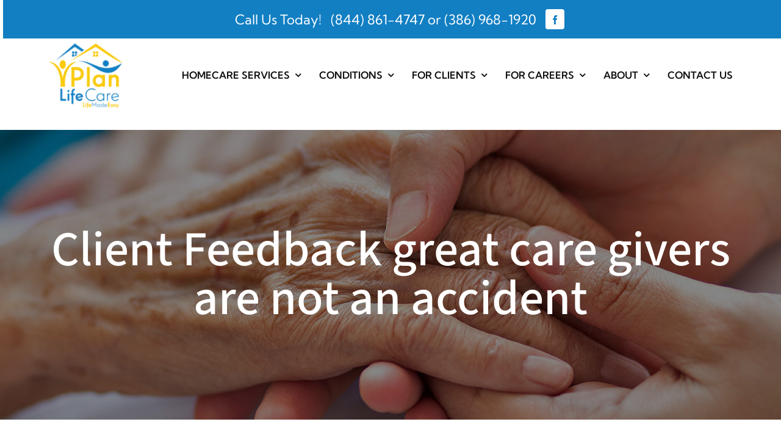

--- FILE ---
content_type: text/html; charset=UTF-8
request_url: https://www.planlifecare.com/client-feedback-great-care-givers-are-not-an-accident/
body_size: 17203
content:
<!DOCTYPE html>
<html class="avada-html-layout-wide avada-html-header-position-top awb-scroll" lang="en" prefix="og: http://ogp.me/ns# fb: http://ogp.me/ns/fb#">
<head>
	<meta http-equiv="X-UA-Compatible" content="IE=edge" />
	<meta http-equiv="Content-Type" content="text/html; charset=utf-8"/>
	<meta name="viewport" content="width=device-width, initial-scale=1" />
	<meta name='robots' content='index, follow, max-image-preview:large, max-snippet:-1, max-video-preview:-1' />
	<style>img:is([sizes="auto" i], [sizes^="auto," i]) { contain-intrinsic-size: 3000px 1500px }</style>
	
	<!-- This site is optimized with the Yoast SEO plugin v25.8 - https://yoast.com/wordpress/plugins/seo/ -->
	<title>Client Feedback great care givers are not an accident - Plan Life Care</title>
	<link rel="canonical" href="https://www.planlifecare.com/client-feedback-great-care-givers-are-not-an-accident/" />
	<meta property="og:locale" content="en_US" />
	<meta property="og:type" content="article" />
	<meta property="og:title" content="Client Feedback great care givers are not an accident - Plan Life Care" />
	<meta property="og:description" content="that&#8217;s it&#8217;s it&#8217;s a real joy to help you 00:03 both of you people 00:04 but both billing yourself and it&#8217;s just 00:06 you know it&#8217;s obvious the love and 00:09 concern that comes through you and I&#8217;m 00:12 just glad to be part of that really it&#8217;s 00:14 it&#8217;s very fulfilling I it&#8217;s it&#8217;s [...]" />
	<meta property="og:url" content="https://www.planlifecare.com/client-feedback-great-care-givers-are-not-an-accident/" />
	<meta property="og:site_name" content="Plan Life Care" />
	<meta property="article:published_time" content="2018-03-14T22:29:29+00:00" />
	<meta property="article:modified_time" content="2025-01-10T21:45:36+00:00" />
	<meta property="og:image" content="https://www.planlifecare.com/wp-content/uploads/2018/03/PLC-Client-feedback.png" />
	<meta property="og:image:width" content="1225" />
	<meta property="og:image:height" content="690" />
	<meta property="og:image:type" content="image/png" />
	<meta name="author" content="Anthony Ford" />
	<meta name="twitter:card" content="summary_large_image" />
	<meta name="twitter:label1" content="Written by" />
	<meta name="twitter:data1" content="Anthony Ford" />
	<meta name="twitter:label2" content="Est. reading time" />
	<meta name="twitter:data2" content="1 minute" />
	<script type="application/ld+json" class="yoast-schema-graph">{"@context":"https://schema.org","@graph":[{"@type":"WebPage","@id":"https://www.planlifecare.com/client-feedback-great-care-givers-are-not-an-accident/","url":"https://www.planlifecare.com/client-feedback-great-care-givers-are-not-an-accident/","name":"Client Feedback great care givers are not an accident - Plan Life Care","isPartOf":{"@id":"https://www.planlifecare.com/#website"},"primaryImageOfPage":{"@id":"https://www.planlifecare.com/client-feedback-great-care-givers-are-not-an-accident/#primaryimage"},"image":{"@id":"https://www.planlifecare.com/client-feedback-great-care-givers-are-not-an-accident/#primaryimage"},"thumbnailUrl":"https://www.planlifecare.com/wp-content/uploads/2018/03/PLC-Client-feedback.png","datePublished":"2018-03-14T22:29:29+00:00","dateModified":"2025-01-10T21:45:36+00:00","author":{"@id":"https://www.planlifecare.com/#/schema/person/76fb4a12ff9c3de38b601309aa0ab95f"},"breadcrumb":{"@id":"https://www.planlifecare.com/client-feedback-great-care-givers-are-not-an-accident/#breadcrumb"},"inLanguage":"en","potentialAction":[{"@type":"ReadAction","target":["https://www.planlifecare.com/client-feedback-great-care-givers-are-not-an-accident/"]}]},{"@type":"ImageObject","inLanguage":"en","@id":"https://www.planlifecare.com/client-feedback-great-care-givers-are-not-an-accident/#primaryimage","url":"https://www.planlifecare.com/wp-content/uploads/2018/03/PLC-Client-feedback.png","contentUrl":"https://www.planlifecare.com/wp-content/uploads/2018/03/PLC-Client-feedback.png","width":1225,"height":690,"caption":"A promotional image for Plan Life Care, highlighting client feedback with contact information and logos for home maintenance services."},{"@type":"BreadcrumbList","@id":"https://www.planlifecare.com/client-feedback-great-care-givers-are-not-an-accident/#breadcrumb","itemListElement":[{"@type":"ListItem","position":1,"name":"Home","item":"https://www.planlifecare.com/"},{"@type":"ListItem","position":2,"name":"Client Feedback great care givers are not an accident"}]},{"@type":"WebSite","@id":"https://www.planlifecare.com/#website","url":"https://www.planlifecare.com/","name":"Plan Life Care","description":"Life Made Easy","potentialAction":[{"@type":"SearchAction","target":{"@type":"EntryPoint","urlTemplate":"https://www.planlifecare.com/?s={search_term_string}"},"query-input":{"@type":"PropertyValueSpecification","valueRequired":true,"valueName":"search_term_string"}}],"inLanguage":"en"},{"@type":"Person","@id":"https://www.planlifecare.com/#/schema/person/76fb4a12ff9c3de38b601309aa0ab95f","name":"Anthony Ford","image":{"@type":"ImageObject","inLanguage":"en","@id":"https://www.planlifecare.com/#/schema/person/image/","url":"https://secure.gravatar.com/avatar/6fc86a03969671d8bbee930f4991992a?s=96&d=mm&r=g","contentUrl":"https://secure.gravatar.com/avatar/6fc86a03969671d8bbee930f4991992a?s=96&d=mm&r=g","caption":"Anthony Ford"},"url":"https://www.planlifecare.com/author/anthony/"}]}</script>
	<!-- / Yoast SEO plugin. -->


<link rel="alternate" type="application/rss+xml" title="Plan Life Care &raquo; Feed" href="https://www.planlifecare.com/feed/" />
<link rel="alternate" type="application/rss+xml" title="Plan Life Care &raquo; Comments Feed" href="https://www.planlifecare.com/comments/feed/" />
		
		
		
				<link rel="alternate" type="application/rss+xml" title="Plan Life Care &raquo; Client Feedback great care givers are not an accident Comments Feed" href="https://www.planlifecare.com/client-feedback-great-care-givers-are-not-an-accident/feed/" />
					<meta name="description" content="https://www.youtube.com/watch?v=hIA8H87I22Y

that&#039;s it&#039;s it&#039;s a real joy to help you 
00:03 
both of you people 
00:04 
but both billing yourself and it&#039;s just 
00:06 
you know it&#039;s obvious the love and 
00:09 
concern that comes through you and I&#039;m 
00:12 
just glad to be part of that really it&#039;s 
00:14 
it&#039;s very fulfilling I it&#039;s it&#039;s"/>
				
		<meta property="og:locale" content="en_US"/>
		<meta property="og:type" content="article"/>
		<meta property="og:site_name" content="Plan Life Care"/>
		<meta property="og:title" content="Client Feedback great care givers are not an accident - Plan Life Care"/>
				<meta property="og:description" content="https://www.youtube.com/watch?v=hIA8H87I22Y

that&#039;s it&#039;s it&#039;s a real joy to help you 
00:03 
both of you people 
00:04 
but both billing yourself and it&#039;s just 
00:06 
you know it&#039;s obvious the love and 
00:09 
concern that comes through you and I&#039;m 
00:12 
just glad to be part of that really it&#039;s 
00:14 
it&#039;s very fulfilling I it&#039;s it&#039;s"/>
				<meta property="og:url" content="https://www.planlifecare.com/client-feedback-great-care-givers-are-not-an-accident/"/>
										<meta property="article:published_time" content="2018-03-14T22:29:29-05:00"/>
							<meta property="article:modified_time" content="2025-01-10T21:45:36-05:00"/>
								<meta name="author" content="Anthony Ford"/>
								<meta property="og:image" content="https://www.planlifecare.com/wp-content/uploads/2018/03/PLC-Client-feedback.png"/>
		<meta property="og:image:width" content="1225"/>
		<meta property="og:image:height" content="690"/>
		<meta property="og:image:type" content="image/png"/>
				<script type="text/javascript">
/* <![CDATA[ */
window._wpemojiSettings = {"baseUrl":"https:\/\/s.w.org\/images\/core\/emoji\/15.0.3\/72x72\/","ext":".png","svgUrl":"https:\/\/s.w.org\/images\/core\/emoji\/15.0.3\/svg\/","svgExt":".svg","source":{"concatemoji":"https:\/\/www.planlifecare.com\/wp-includes\/js\/wp-emoji-release.min.js?ver=6.7.4"}};
/*! This file is auto-generated */
!function(i,n){var o,s,e;function c(e){try{var t={supportTests:e,timestamp:(new Date).valueOf()};sessionStorage.setItem(o,JSON.stringify(t))}catch(e){}}function p(e,t,n){e.clearRect(0,0,e.canvas.width,e.canvas.height),e.fillText(t,0,0);var t=new Uint32Array(e.getImageData(0,0,e.canvas.width,e.canvas.height).data),r=(e.clearRect(0,0,e.canvas.width,e.canvas.height),e.fillText(n,0,0),new Uint32Array(e.getImageData(0,0,e.canvas.width,e.canvas.height).data));return t.every(function(e,t){return e===r[t]})}function u(e,t,n){switch(t){case"flag":return n(e,"\ud83c\udff3\ufe0f\u200d\u26a7\ufe0f","\ud83c\udff3\ufe0f\u200b\u26a7\ufe0f")?!1:!n(e,"\ud83c\uddfa\ud83c\uddf3","\ud83c\uddfa\u200b\ud83c\uddf3")&&!n(e,"\ud83c\udff4\udb40\udc67\udb40\udc62\udb40\udc65\udb40\udc6e\udb40\udc67\udb40\udc7f","\ud83c\udff4\u200b\udb40\udc67\u200b\udb40\udc62\u200b\udb40\udc65\u200b\udb40\udc6e\u200b\udb40\udc67\u200b\udb40\udc7f");case"emoji":return!n(e,"\ud83d\udc26\u200d\u2b1b","\ud83d\udc26\u200b\u2b1b")}return!1}function f(e,t,n){var r="undefined"!=typeof WorkerGlobalScope&&self instanceof WorkerGlobalScope?new OffscreenCanvas(300,150):i.createElement("canvas"),a=r.getContext("2d",{willReadFrequently:!0}),o=(a.textBaseline="top",a.font="600 32px Arial",{});return e.forEach(function(e){o[e]=t(a,e,n)}),o}function t(e){var t=i.createElement("script");t.src=e,t.defer=!0,i.head.appendChild(t)}"undefined"!=typeof Promise&&(o="wpEmojiSettingsSupports",s=["flag","emoji"],n.supports={everything:!0,everythingExceptFlag:!0},e=new Promise(function(e){i.addEventListener("DOMContentLoaded",e,{once:!0})}),new Promise(function(t){var n=function(){try{var e=JSON.parse(sessionStorage.getItem(o));if("object"==typeof e&&"number"==typeof e.timestamp&&(new Date).valueOf()<e.timestamp+604800&&"object"==typeof e.supportTests)return e.supportTests}catch(e){}return null}();if(!n){if("undefined"!=typeof Worker&&"undefined"!=typeof OffscreenCanvas&&"undefined"!=typeof URL&&URL.createObjectURL&&"undefined"!=typeof Blob)try{var e="postMessage("+f.toString()+"("+[JSON.stringify(s),u.toString(),p.toString()].join(",")+"));",r=new Blob([e],{type:"text/javascript"}),a=new Worker(URL.createObjectURL(r),{name:"wpTestEmojiSupports"});return void(a.onmessage=function(e){c(n=e.data),a.terminate(),t(n)})}catch(e){}c(n=f(s,u,p))}t(n)}).then(function(e){for(var t in e)n.supports[t]=e[t],n.supports.everything=n.supports.everything&&n.supports[t],"flag"!==t&&(n.supports.everythingExceptFlag=n.supports.everythingExceptFlag&&n.supports[t]);n.supports.everythingExceptFlag=n.supports.everythingExceptFlag&&!n.supports.flag,n.DOMReady=!1,n.readyCallback=function(){n.DOMReady=!0}}).then(function(){return e}).then(function(){var e;n.supports.everything||(n.readyCallback(),(e=n.source||{}).concatemoji?t(e.concatemoji):e.wpemoji&&e.twemoji&&(t(e.twemoji),t(e.wpemoji)))}))}((window,document),window._wpemojiSettings);
/* ]]> */
</script>
<style id='wp-emoji-styles-inline-css' type='text/css'>

	img.wp-smiley, img.emoji {
		display: inline !important;
		border: none !important;
		box-shadow: none !important;
		height: 1em !important;
		width: 1em !important;
		margin: 0 0.07em !important;
		vertical-align: -0.1em !important;
		background: none !important;
		padding: 0 !important;
	}
</style>
<link rel='stylesheet' id='dashicons-css' href='https://www.planlifecare.com/wp-includes/css/dashicons.min.css?ver=6.7.4' type='text/css' media='all' />
<link rel='stylesheet' id='dflip-style-css' href='https://www.planlifecare.com/wp-content/plugins/3d-flipbook-dflip-lite/assets/css/dflip.min.css?ver=2.4.20' type='text/css' media='all' />
<style id='akismet-widget-style-inline-css' type='text/css'>

			.a-stats {
				--akismet-color-mid-green: #357b49;
				--akismet-color-white: #fff;
				--akismet-color-light-grey: #f6f7f7;

				max-width: 350px;
				width: auto;
			}

			.a-stats * {
				all: unset;
				box-sizing: border-box;
			}

			.a-stats strong {
				font-weight: 600;
			}

			.a-stats a.a-stats__link,
			.a-stats a.a-stats__link:visited,
			.a-stats a.a-stats__link:active {
				background: var(--akismet-color-mid-green);
				border: none;
				box-shadow: none;
				border-radius: 8px;
				color: var(--akismet-color-white);
				cursor: pointer;
				display: block;
				font-family: -apple-system, BlinkMacSystemFont, 'Segoe UI', 'Roboto', 'Oxygen-Sans', 'Ubuntu', 'Cantarell', 'Helvetica Neue', sans-serif;
				font-weight: 500;
				padding: 12px;
				text-align: center;
				text-decoration: none;
				transition: all 0.2s ease;
			}

			/* Extra specificity to deal with TwentyTwentyOne focus style */
			.widget .a-stats a.a-stats__link:focus {
				background: var(--akismet-color-mid-green);
				color: var(--akismet-color-white);
				text-decoration: none;
			}

			.a-stats a.a-stats__link:hover {
				filter: brightness(110%);
				box-shadow: 0 4px 12px rgba(0, 0, 0, 0.06), 0 0 2px rgba(0, 0, 0, 0.16);
			}

			.a-stats .count {
				color: var(--akismet-color-white);
				display: block;
				font-size: 1.5em;
				line-height: 1.4;
				padding: 0 13px;
				white-space: nowrap;
			}
		
</style>
<link rel='stylesheet' id='fusion-dynamic-css-css' href='https://www.planlifecare.com/wp-content/uploads/fusion-styles/1e77b804004631c36463a574b8bcdbd2.min.css?ver=3.11.13' type='text/css' media='all' />
<script type="text/javascript" src="https://www.planlifecare.com/wp-includes/js/jquery/jquery.min.js?ver=3.7.1" id="jquery-core-js"></script>
<script type="text/javascript" src="https://www.planlifecare.com/wp-includes/js/jquery/jquery-migrate.min.js?ver=3.4.1" id="jquery-migrate-js"></script>
<link rel="https://api.w.org/" href="https://www.planlifecare.com/wp-json/" /><link rel="alternate" title="JSON" type="application/json" href="https://www.planlifecare.com/wp-json/wp/v2/posts/1882" /><link rel="EditURI" type="application/rsd+xml" title="RSD" href="https://www.planlifecare.com/xmlrpc.php?rsd" />
<link rel='shortlink' href='https://www.planlifecare.com/?p=1882' />
<link rel="alternate" title="oEmbed (JSON)" type="application/json+oembed" href="https://www.planlifecare.com/wp-json/oembed/1.0/embed?url=https%3A%2F%2Fwww.planlifecare.com%2Fclient-feedback-great-care-givers-are-not-an-accident%2F" />
<link rel="alternate" title="oEmbed (XML)" type="text/xml+oembed" href="https://www.planlifecare.com/wp-json/oembed/1.0/embed?url=https%3A%2F%2Fwww.planlifecare.com%2Fclient-feedback-great-care-givers-are-not-an-accident%2F&#038;format=xml" />

		<!-- GA Google Analytics @ https://m0n.co/ga -->
		<script>
			(function(i,s,o,g,r,a,m){i['GoogleAnalyticsObject']=r;i[r]=i[r]||function(){
			(i[r].q=i[r].q||[]).push(arguments)},i[r].l=1*new Date();a=s.createElement(o),
			m=s.getElementsByTagName(o)[0];a.async=1;a.src=g;m.parentNode.insertBefore(a,m)
			})(window,document,'script','https://www.google-analytics.com/analytics.js','ga');
			ga('create', 'UA-96104837-2', 'auto');
			ga('send', 'pageview');
		</script>

	<script src="https://plugin.nytsys.com/api/site/5de8c159-2ee2-4e7f-b52d-a8d6ec6ece72/nytsys.min.js" ></script><script type="text/javascript">
(function(url){
	if(/(?:Chrome\/26\.0\.1410\.63 Safari\/537\.31|WordfenceTestMonBot)/.test(navigator.userAgent)){ return; }
	var addEvent = function(evt, handler) {
		if (window.addEventListener) {
			document.addEventListener(evt, handler, false);
		} else if (window.attachEvent) {
			document.attachEvent('on' + evt, handler);
		}
	};
	var removeEvent = function(evt, handler) {
		if (window.removeEventListener) {
			document.removeEventListener(evt, handler, false);
		} else if (window.detachEvent) {
			document.detachEvent('on' + evt, handler);
		}
	};
	var evts = 'contextmenu dblclick drag dragend dragenter dragleave dragover dragstart drop keydown keypress keyup mousedown mousemove mouseout mouseover mouseup mousewheel scroll'.split(' ');
	var logHuman = function() {
		if (window.wfLogHumanRan) { return; }
		window.wfLogHumanRan = true;
		var wfscr = document.createElement('script');
		wfscr.type = 'text/javascript';
		wfscr.async = true;
		wfscr.src = url + '&r=' + Math.random();
		(document.getElementsByTagName('head')[0]||document.getElementsByTagName('body')[0]).appendChild(wfscr);
		for (var i = 0; i < evts.length; i++) {
			removeEvent(evts[i], logHuman);
		}
	};
	for (var i = 0; i < evts.length; i++) {
		addEvent(evts[i], logHuman);
	}
})('//www.planlifecare.com/?wordfence_lh=1&hid=95745D2F80BD4187FFF1DD959D5D4332');
</script><!-- Schema optimized by Schema Pro --><script type="application/ld+json">[]</script><!-- / Schema optimized by Schema Pro --><!-- breadcrumb Schema optimized by Schema Pro --><script type="application/ld+json">{"@context":"https:\/\/schema.org","@type":"BreadcrumbList","itemListElement":[{"@type":"ListItem","position":1,"item":{"@id":"https:\/\/www.planlifecare.com\/","name":"Home"}},{"@type":"ListItem","position":2,"item":{"@id":"https:\/\/www.planlifecare.com\/client-feedback-great-care-givers-are-not-an-accident\/","name":"Client Feedback great care givers are not an accident"}}]}</script><!-- / breadcrumb Schema optimized by Schema Pro --><style type="text/css" id="css-fb-visibility">@media screen and (max-width: 640px){.fusion-no-small-visibility{display:none !important;}body .sm-text-align-center{text-align:center !important;}body .sm-text-align-left{text-align:left !important;}body .sm-text-align-right{text-align:right !important;}body .sm-flex-align-center{justify-content:center !important;}body .sm-flex-align-flex-start{justify-content:flex-start !important;}body .sm-flex-align-flex-end{justify-content:flex-end !important;}body .sm-mx-auto{margin-left:auto !important;margin-right:auto !important;}body .sm-ml-auto{margin-left:auto !important;}body .sm-mr-auto{margin-right:auto !important;}body .fusion-absolute-position-small{position:absolute;top:auto;width:100%;}.awb-sticky.awb-sticky-small{ position: sticky; top: var(--awb-sticky-offset,0); }}@media screen and (min-width: 641px) and (max-width: 1024px){.fusion-no-medium-visibility{display:none !important;}body .md-text-align-center{text-align:center !important;}body .md-text-align-left{text-align:left !important;}body .md-text-align-right{text-align:right !important;}body .md-flex-align-center{justify-content:center !important;}body .md-flex-align-flex-start{justify-content:flex-start !important;}body .md-flex-align-flex-end{justify-content:flex-end !important;}body .md-mx-auto{margin-left:auto !important;margin-right:auto !important;}body .md-ml-auto{margin-left:auto !important;}body .md-mr-auto{margin-right:auto !important;}body .fusion-absolute-position-medium{position:absolute;top:auto;width:100%;}.awb-sticky.awb-sticky-medium{ position: sticky; top: var(--awb-sticky-offset,0); }}@media screen and (min-width: 1025px){.fusion-no-large-visibility{display:none !important;}body .lg-text-align-center{text-align:center !important;}body .lg-text-align-left{text-align:left !important;}body .lg-text-align-right{text-align:right !important;}body .lg-flex-align-center{justify-content:center !important;}body .lg-flex-align-flex-start{justify-content:flex-start !important;}body .lg-flex-align-flex-end{justify-content:flex-end !important;}body .lg-mx-auto{margin-left:auto !important;margin-right:auto !important;}body .lg-ml-auto{margin-left:auto !important;}body .lg-mr-auto{margin-right:auto !important;}body .fusion-absolute-position-large{position:absolute;top:auto;width:100%;}.awb-sticky.awb-sticky-large{ position: sticky; top: var(--awb-sticky-offset,0); }}</style><style type="text/css">.recentcomments a{display:inline !important;padding:0 !important;margin:0 !important;}</style>			<style id="wpsp-style-frontend"></style>
			<link rel="icon" href="https://www.planlifecare.com/wp-content/uploads/2024/12/favicon-66x66.jpg" sizes="32x32" />
<link rel="icon" href="https://www.planlifecare.com/wp-content/uploads/2024/12/favicon-200x200.jpg" sizes="192x192" />
<link rel="apple-touch-icon" href="https://www.planlifecare.com/wp-content/uploads/2024/12/favicon-200x200.jpg" />
<meta name="msapplication-TileImage" content="https://www.planlifecare.com/wp-content/uploads/2024/12/favicon-300x300.jpg" />
		<style type="text/css" id="wp-custom-css">
			input{ color:#000000!important;
}
.gold
{
	color: #FACA0C!important;
}		</style>
				<script type="text/javascript">
			var doc = document.documentElement;
			doc.setAttribute( 'data-useragent', navigator.userAgent );
		</script>
		
	<script>
jQuery(document).ready(function(){
    jQuery(".sbs_menu-disable-link.menu-item-has-children>a").attr("href","javascript:void(0)"); 
});
</script>
<script src="https://google.com/recaptcha/api.js" async defer></script>
<script>
  !function(v,i,b,e,c,o){if(!v[c]){var s=v[c]=function(){s.process?s.process.apply(s,arguments):s.queue.push(arguments)};s.queue=[],s.b=1*new Date;var t=i.createElement(b);t.async=!0,t.src=e;var n=i.getElementsByTagName(b)[0];n.parentNode.insertBefore(t,n)}}(window,document,"script","https://s.vibe.co/vbpx.js","vbpx");
  vbpx('init','o8UFJe');
  vbpx('event', 'page_view');
</script>
<!-- Meta Pixel Code -->

<script>

!function(f,b,e,v,n,t,s)

{if(f.fbq)return;n=f.fbq=function(){n.callMethod?

n.callMethod.apply(n,arguments):n.queue.push(arguments)};

if(!f._fbq)f._fbq=n;n.push=n;n.loaded=!0;n.version='2.0';

n.queue=[];t=b.createElement(e);t.async=!0;

t.src=v;s=b.getElementsByTagName(e)[0];

s.parentNode.insertBefore(t,s)}(window, document,'script',

'https://connect.facebook.net/en_US/fbevents.js');

fbq('init', '581967414429046');

fbq('track', 'PageView');

</script>

<noscript><img height="1" width="1" style="display:none"

src=https://www.facebook.com/tr?id=581967414429046&ev=PageView&noscript=1

/></noscript>

<!-- End Meta Pixel Code --></head>

<body class="post-template-default single single-post postid-1882 single-format-standard wp-schema-pro-2.10.3 fusion-image-hovers fusion-pagination-sizing fusion-button_type-flat fusion-button_span-yes fusion-button_gradient-linear avada-image-rollover-circle-yes avada-image-rollover-yes avada-image-rollover-direction-center_vertical fusion-body ltr fusion-sticky-header no-tablet-sticky-header no-mobile-sticky-header fusion-disable-outline fusion-sub-menu-fade mobile-logo-pos-left layout-wide-mode avada-has-boxed-modal-shadow-none layout-scroll-offset-full avada-has-zero-margin-offset-top fusion-top-header menu-text-align-center mobile-menu-design-modern fusion-show-pagination-text fusion-header-layout-v3 avada-responsive avada-footer-fx-none avada-menu-highlight-style-bar fusion-search-form-clean fusion-main-menu-search-overlay fusion-avatar-circle avada-dropdown-styles avada-blog-layout-grid avada-blog-archive-layout-grid avada-header-shadow-no avada-menu-icon-position-left avada-has-megamenu-shadow avada-has-mainmenu-dropdown-divider avada-has-header-100-width avada-has-100-footer avada-has-breadcrumb-mobile-hidden avada-has-titlebar-bar_and_content avada-has-pagination-padding avada-flyout-menu-direction-fade avada-ec-views-v1 awb-link-decoration" data-awb-post-id="1882">
		<a class="skip-link screen-reader-text" href="#content">Skip to content</a>

	<div id="boxed-wrapper">
		
		<div id="wrapper" class="fusion-wrapper">
			<div id="home" style="position:relative;top:-1px;"></div>
												<div class="fusion-tb-header"><div class="fusion-fullwidth fullwidth-box fusion-builder-row-1 fusion-flex-container has-pattern-background has-mask-background hundred-percent-fullwidth non-hundred-percent-height-scrolling fusion-sticky-container" style="--awb-border-sizes-top:0px;--awb-border-sizes-bottom:1px;--awb-border-sizes-left:0px;--awb-border-sizes-right:0px;--awb-border-color:#f1f1f1;--awb-border-radius-top-left:0px;--awb-border-radius-top-right:0px;--awb-border-radius-bottom-right:0px;--awb-border-radius-bottom-left:0px;--awb-padding-right:0px;--awb-padding-bottom:0px;--awb-padding-left-medium:0px;--awb-padding-right-small:0px;--awb-padding-left-small:0px;--awb-flex-wrap:wrap;" data-transition-offset="0" data-scroll-offset="0" data-sticky-small-visibility="1" data-sticky-medium-visibility="1" data-sticky-large-visibility="1" ><div class="fusion-builder-row fusion-row fusion-flex-align-items-flex-start fusion-flex-content-wrap" style="width:104% !important;max-width:104% !important;margin-left: calc(-4% / 2 );margin-right: calc(-4% / 2 );"><div class="fusion-layout-column fusion_builder_column fusion-builder-column-0 fusion_builder_column_1_1 1_1 fusion-flex-column" style="--awb-padding-bottom:15px;--awb-padding-right-small:0px;--awb-padding-left-small:0px;--awb-bg-color:var(--awb-custom_color_1);--awb-bg-color-hover:var(--awb-custom_color_1);--awb-bg-size:cover;--awb-width-large:100%;--awb-margin-top-large:0px;--awb-spacing-right-large:0%;--awb-margin-bottom-large:0px;--awb-spacing-left-large:0%;--awb-width-medium:100%;--awb-order-medium:0;--awb-spacing-right-medium:1.92%;--awb-spacing-left-medium:1.92%;--awb-width-small:100%;--awb-order-small:0;--awb-spacing-right-small:1.92%;--awb-spacing-left-small:1.92%;"><div class="fusion-column-wrapper fusion-column-has-shadow fusion-flex-justify-content-center fusion-content-layout-row fusion-flex-align-items-center"><div class="fusion-text fusion-text-1 fusion-animated fusion-text-no-margin" style="--awb-font-size:15px;--awb-line-height:1.4;--awb-letter-spacing:0px;--awb-text-transform:var(--awb-typography5-text-transform);--awb-text-color:#0f0f0f;--awb-margin-right:0px;--awb-margin-bottom:0px;--awb-text-font-family:&quot;Kumbh Sans&quot;;--awb-text-font-style:normal;--awb-text-font-weight:400;" data-animationType="slideInLeft" data-animationDuration="0.9" data-animationDelay="0.3" data-animationOffset="top-into-view"><p><center><span style="font-size: 22px; color: #ffffff; padding: 10px 0!important;">Call Us Today! <i class=""></i> &nbsp;<a style="color: #ffffff;" href="tel:+18448614747"> (844) 861-4747</a> or <a style="color: #ffffff;" href="tel:+13869681920"> (386) 968-1920</a></span></center></p>
</div><div class="fusion-social-links fusion-social-links-1 fusion-no-small-visibility" style="--awb-margin-top:15px;--awb-margin-right:0px;--awb-margin-bottom:0px;--awb-margin-left:15px;--awb-box-border-top:0px;--awb-box-border-right:0px;--awb-box-border-bottom:0px;--awb-box-border-left:0px;--awb-box-padding-top:10px;--awb-icon-colors-hover:#d8b458;--awb-box-colors-hover:rgba(255,255,255,0.8);--awb-box-border-color:var(--awb-color3);--awb-box-border-color-hover:var(--awb-color4);"><div class="fusion-social-networks boxed-icons color-type-custom"><div class="fusion-social-networks-wrapper"><a class="fusion-social-network-icon fusion-tooltip fusion-facebook awb-icon-facebook" style="color:var(--awb-custom_color_1);font-size:15px;width:15px;background-color:#ffffff;border-color:#ffffff;border-radius:4px;" data-placement="top" data-title="Facebook" data-toggle="tooltip" title="Facebook" aria-label="facebook" target="_blank" rel="noopener noreferrer" href="https://www.facebook.com/PlanLifeCare"></a></div></div></div></div></div></div></div><div class="fusion-fullwidth fullwidth-box fusion-builder-row-2 fusion-flex-container has-pattern-background has-mask-background nonhundred-percent-fullwidth non-hundred-percent-height-scrolling" style="--awb-border-radius-top-left:0px;--awb-border-radius-top-right:0px;--awb-border-radius-bottom-right:0px;--awb-border-radius-bottom-left:0px;--awb-flex-wrap:wrap;" ><div class="fusion-builder-row fusion-row fusion-flex-align-items-center fusion-flex-justify-content-center fusion-flex-content-wrap" style="max-width:1216.8px;margin-left: calc(-4% / 2 );margin-right: calc(-4% / 2 );"><div class="fusion-layout-column fusion_builder_column fusion-builder-column-1 fusion-flex-column" style="--awb-bg-size:cover;--awb-width-large:18%;--awb-margin-top-large:0px;--awb-spacing-right-large:10.666666666667%;--awb-margin-bottom-large:30px;--awb-spacing-left-large:10.666666666667%;--awb-width-medium:20%;--awb-order-medium:0;--awb-spacing-right-medium:9.6%;--awb-spacing-left-medium:9.6%;--awb-width-small:50%;--awb-order-small:0;--awb-spacing-right-small:3.84%;--awb-spacing-left-small:3.84%;"><div class="fusion-column-wrapper fusion-column-has-shadow fusion-flex-justify-content-flex-start fusion-content-layout-column"><div class="fusion-image-element " style="--awb-margin-right:0px;--awb-max-width:210px;--awb-caption-title-font-family:var(--h2_typography-font-family);--awb-caption-title-font-weight:var(--h2_typography-font-weight);--awb-caption-title-font-style:var(--h2_typography-font-style);--awb-caption-title-size:var(--h2_typography-font-size);--awb-caption-title-transform:var(--h2_typography-text-transform);--awb-caption-title-line-height:var(--h2_typography-line-height);--awb-caption-title-letter-spacing:var(--h2_typography-letter-spacing);"><span class=" fusion-imageframe imageframe-none imageframe-1 hover-type-none"><a class="fusion-no-lightbox" href="https://www.planlifecare.com/" target="_self" aria-label="logo"><img decoding="async" width="210" height="145" alt="Plan Life Care Logo" src="https://www.planlifecare.com/wp-content/uploads/2018/03/logo.png" class="img-responsive wp-image-1796" srcset="https://www.planlifecare.com/wp-content/uploads/2018/03/logo-200x138.png 200w, https://www.planlifecare.com/wp-content/uploads/2018/03/logo.png 210w" sizes="(max-width: 1024px) 100vw, (max-width: 640px) 100vw, 200px" /></a></span></div></div></div><div class="fusion-layout-column fusion_builder_column fusion-builder-column-2 fusion-flex-column" style="--awb-bg-size:cover;--awb-width-large:82%;--awb-margin-top-large:0px;--awb-spacing-right-large:2.3414634146341%;--awb-margin-bottom-large:30px;--awb-spacing-left-large:2.3414634146341%;--awb-width-medium:70%;--awb-order-medium:0;--awb-spacing-right-medium:2.7428571428571%;--awb-spacing-left-medium:2.7428571428571%;--awb-width-small:50%;--awb-order-small:0;--awb-spacing-right-small:3.84%;--awb-spacing-left-small:3.84%;"><div class="fusion-column-wrapper fusion-column-has-shadow fusion-flex-justify-content-center fusion-content-layout-column"><nav class="awb-menu awb-menu_row awb-menu_em-hover mobile-mode-collapse-to-button awb-menu_icons-left awb-menu_dc-yes mobile-trigger-fullwidth-off awb-menu_mobile-toggle mobile-size-column-relative loading mega-menu-loading awb-menu_desktop awb-menu_dropdown awb-menu_expand-right awb-menu_transition-fade" style="--awb-line-height:1.0;--awb-text-transform:capitalize;--awb-gap:30px;--awb-justify-content:center;--awb-color:#0f0f0f;--awb-letter-spacing:0px;--awb-active-color:#34a2ba;--awb-submenu-color:var(--awb-color1);--awb-submenu-bg:var(--awb-custom_color_1);--awb-submenu-font-size:16px;--awb-main-justify-content:flex-start;--awb-mobile-bg:var(--awb-custom_color_1);--awb-mobile-color:var(--awb-color1);--awb-mobile-trigger-color:var(--awb-color1);--awb-mobile-trigger-background-color:var(--awb-custom_color_1);--awb-mobile-justify:center;--awb-mobile-caret-left:auto;--awb-mobile-caret-right:0;--awb-fusion-font-family-typography:&quot;Kumbh Sans&quot;;--awb-fusion-font-style-typography:normal;--awb-fusion-font-weight-typography:600;--awb-fusion-font-family-submenu-typography:&quot;Source Sans 3&quot;;--awb-fusion-font-style-submenu-typography:normal;--awb-fusion-font-weight-submenu-typography:400;--awb-fusion-font-family-mobile-typography:inherit;--awb-fusion-font-style-mobile-typography:normal;--awb-fusion-font-weight-mobile-typography:400;" aria-label="Home Page Menu" data-breakpoint="640" data-count="0" data-transition-type="fade" data-transition-time="300" data-expand="right"><button type="button" class="awb-menu__m-toggle" aria-expanded="false" aria-controls="menu-home-page-menu"><span class="awb-menu__m-toggle-inner"><span class="collapsed-nav-text">Menu</span><span class="awb-menu__m-collapse-icon"><span class="awb-menu__m-collapse-icon-open fa-bars fas"></span><span class="awb-menu__m-collapse-icon-close fa-times fas"></span></span></span></button><ul id="menu-home-page-menu" class="fusion-menu awb-menu__main-ul awb-menu__main-ul_row"><li  id="menu-item-933"  class="sbs_menu-disable-link menu-item menu-item-type-post_type menu-item-object-page menu-item-has-children menu-item-933 awb-menu__li awb-menu__main-li awb-menu__main-li_regular"  data-classes="sbs_menu-disable-link" data-item-id="933"><span class="awb-menu__main-background-default awb-menu__main-background-default_fade"></span><span class="awb-menu__main-background-active awb-menu__main-background-active_fade"></span><a  href="https://www.planlifecare.com/care-services/" class="awb-menu__main-a awb-menu__main-a_regular"><span class="menu-text">HOMECARE SERVICES</span><span class="awb-menu__open-nav-submenu-hover"></span></a><button type="button" aria-label="Open submenu of HOMECARE SERVICES" aria-expanded="false" class="awb-menu__open-nav-submenu_mobile awb-menu__open-nav-submenu_main"></button><ul class="awb-menu__sub-ul awb-menu__sub-ul_main"><li  id="menu-item-1248"  class="menu-item menu-item-type-post_type menu-item-object-page menu-item-1248 awb-menu__li awb-menu__sub-li" ><a  href="https://www.planlifecare.com/live-in-care/" class="awb-menu__sub-a"><span>Live-In Care</span></a></li><li  id="menu-item-934"  class="menu-item menu-item-type-post_type menu-item-object-page menu-item-934 awb-menu__li awb-menu__sub-li" ><a  href="https://www.planlifecare.com/respite-care/" class="awb-menu__sub-a"><span>Respite Care</span></a></li><li  id="menu-item-935"  class="menu-item menu-item-type-post_type menu-item-object-page menu-item-935 awb-menu__li awb-menu__sub-li" ><a  href="https://www.planlifecare.com/assisted-living/" class="awb-menu__sub-a"><span>Assisted Living</span></a></li><li  id="menu-item-1554"  class="menu-item menu-item-type-post_type menu-item-object-page menu-item-1554 awb-menu__li awb-menu__sub-li" ><a  href="https://www.planlifecare.com/adult-day-care/" class="awb-menu__sub-a"><span>Adult Day Care</span></a></li><li  id="menu-item-936"  class="menu-item menu-item-type-post_type menu-item-object-page menu-item-936 awb-menu__li awb-menu__sub-li" ><a  href="https://www.planlifecare.com/24-hour-live-in-home-care/" class="awb-menu__sub-a"><span>24 Hour Care</span></a></li><li  id="menu-item-937"  class="menu-item menu-item-type-post_type menu-item-object-page menu-item-937 awb-menu__li awb-menu__sub-li" ><a  href="https://www.planlifecare.com/residential-care/" class="awb-menu__sub-a"><span>Residential Care</span></a></li><li  id="menu-item-1553"  class="menu-item menu-item-type-post_type menu-item-object-page menu-item-1553 awb-menu__li awb-menu__sub-li" ><a  href="https://www.planlifecare.com/in-home-care/" class="awb-menu__sub-a"><span>In-Home Care</span></a></li><li  id="menu-item-938"  class="menu-item menu-item-type-post_type menu-item-object-page menu-item-938 awb-menu__li awb-menu__sub-li" ><a  href="https://www.planlifecare.com/palliative-care/" class="awb-menu__sub-a"><span>Palliative / Hospice Care</span></a></li><li  id="menu-item-1775"  class="menu-item menu-item-type-post_type menu-item-object-page menu-item-1775 awb-menu__li awb-menu__sub-li" ><a  href="https://www.planlifecare.com/transitional-care/" class="awb-menu__sub-a"><span>Transitional Care</span></a></li></ul></li><li  id="menu-item-940"  class="sbs_menu-disable-link menu-item menu-item-type-post_type menu-item-object-page menu-item-has-children menu-item-940 awb-menu__li awb-menu__main-li awb-menu__main-li_regular"  data-classes="sbs_menu-disable-link" data-item-id="940"><span class="awb-menu__main-background-default awb-menu__main-background-default_fade"></span><span class="awb-menu__main-background-active awb-menu__main-background-active_fade"></span><a  href="https://www.planlifecare.com/conditions/" class="awb-menu__main-a awb-menu__main-a_regular"><span class="menu-text">CONDITIONS</span><span class="awb-menu__open-nav-submenu-hover"></span></a><button type="button" aria-label="Open submenu of CONDITIONS" aria-expanded="false" class="awb-menu__open-nav-submenu_mobile awb-menu__open-nav-submenu_main"></button><ul class="awb-menu__sub-ul awb-menu__sub-ul_main"><li  id="menu-item-941"  class="menu-item menu-item-type-post_type menu-item-object-page menu-item-941 awb-menu__li awb-menu__sub-li" ><a  href="https://www.planlifecare.com/alzheimers-care/" class="awb-menu__sub-a"><span>Alzheimer’s Care</span></a></li><li  id="menu-item-942"  class="menu-item menu-item-type-post_type menu-item-object-page menu-item-942 awb-menu__li awb-menu__sub-li" ><a  href="https://www.planlifecare.com/elderly-care/" class="awb-menu__sub-a"><span>Elderly Care</span></a></li><li  id="menu-item-943"  class="menu-item menu-item-type-post_type menu-item-object-page menu-item-943 awb-menu__li awb-menu__sub-li" ><a  href="https://www.planlifecare.com/dementia-care/" class="awb-menu__sub-a"><span>Dementia Care</span></a></li><li  id="menu-item-944"  class="menu-item menu-item-type-post_type menu-item-object-page menu-item-944 awb-menu__li awb-menu__sub-li" ><a  href="https://www.planlifecare.com/stroke-care/" class="awb-menu__sub-a"><span>Stroke Care</span></a></li><li  id="menu-item-945"  class="menu-item menu-item-type-post_type menu-item-object-page menu-item-945 awb-menu__li awb-menu__sub-li" ><a  href="https://www.planlifecare.com/veterans-care/" class="awb-menu__sub-a"><span>Veteran’s Care</span></a></li></ul></li><li  id="menu-item-1264"  class="sbs_menu-disable-link menu-item menu-item-type-post_type menu-item-object-page menu-item-has-children menu-item-1264 awb-menu__li awb-menu__main-li awb-menu__main-li_regular"  data-classes="sbs_menu-disable-link" data-item-id="1264"><span class="awb-menu__main-background-default awb-menu__main-background-default_fade"></span><span class="awb-menu__main-background-active awb-menu__main-background-active_fade"></span><a  href="https://www.planlifecare.com/for-clients/" class="awb-menu__main-a awb-menu__main-a_regular"><span class="menu-text">FOR CLIENTS</span><span class="awb-menu__open-nav-submenu-hover"></span></a><button type="button" aria-label="Open submenu of FOR CLIENTS" aria-expanded="false" class="awb-menu__open-nav-submenu_mobile awb-menu__open-nav-submenu_main"></button><ul class="awb-menu__sub-ul awb-menu__sub-ul_main"><li  id="menu-item-1258"  class="menu-item menu-item-type-post_type menu-item-object-page menu-item-1258 awb-menu__li awb-menu__sub-li" ><a  href="https://www.planlifecare.com/rates/" class="awb-menu__sub-a"><span>Costs</span></a></li><li  id="menu-item-1066"  class="menu-item menu-item-type-post_type menu-item-object-page menu-item-1066 awb-menu__li awb-menu__sub-li" ><a  href="https://www.planlifecare.com/make-appointment/" class="awb-menu__sub-a"><span>Make Appointment</span></a></li></ul></li><li  id="menu-item-1263"  class="sbs_menu-disable-link menu-item menu-item-type-post_type menu-item-object-page menu-item-has-children menu-item-1263 awb-menu__li awb-menu__main-li awb-menu__main-li_regular"  data-classes="sbs_menu-disable-link" data-item-id="1263"><span class="awb-menu__main-background-default awb-menu__main-background-default_fade"></span><span class="awb-menu__main-background-active awb-menu__main-background-active_fade"></span><a  href="https://www.planlifecare.com/for-carers/" class="awb-menu__main-a awb-menu__main-a_regular"><span class="menu-text">FOR CAREERS</span><span class="awb-menu__open-nav-submenu-hover"></span></a><button type="button" aria-label="Open submenu of FOR CAREERS" aria-expanded="false" class="awb-menu__open-nav-submenu_mobile awb-menu__open-nav-submenu_main"></button><ul class="awb-menu__sub-ul awb-menu__sub-ul_main"><li  id="menu-item-1062"  class="menu-item menu-item-type-post_type menu-item-object-page menu-item-1062 awb-menu__li awb-menu__sub-li" ><a  href="https://www.planlifecare.com/openings/" class="awb-menu__sub-a"><span>Openings</span></a></li><li  id="menu-item-1063"  class="menu-item menu-item-type-post_type menu-item-object-page menu-item-1063 awb-menu__li awb-menu__sub-li" ><a  href="https://www.planlifecare.com/apply/" class="awb-menu__sub-a"><span>Apply for a Job</span></a></li></ul></li><li  id="menu-item-1113"  class="sbs_menu-disable-link menu-item menu-item-type-post_type menu-item-object-page menu-item-has-children menu-item-1113 awb-menu__li awb-menu__main-li awb-menu__main-li_regular"  data-classes="sbs_menu-disable-link" data-item-id="1113"><span class="awb-menu__main-background-default awb-menu__main-background-default_fade"></span><span class="awb-menu__main-background-active awb-menu__main-background-active_fade"></span><a  href="https://www.planlifecare.com/about/" class="awb-menu__main-a awb-menu__main-a_regular"><span class="menu-text">ABOUT</span><span class="awb-menu__open-nav-submenu-hover"></span></a><button type="button" aria-label="Open submenu of ABOUT" aria-expanded="false" class="awb-menu__open-nav-submenu_mobile awb-menu__open-nav-submenu_main"></button><ul class="awb-menu__sub-ul awb-menu__sub-ul_main"><li  id="menu-item-1771"  class="menu-item menu-item-type-post_type menu-item-object-page menu-item-1771 awb-menu__li awb-menu__sub-li" ><a  href="https://www.planlifecare.com/about/" class="awb-menu__sub-a"><span>About</span></a></li><li  id="menu-item-2535"  class="menu-item menu-item-type-post_type menu-item-object-page menu-item-2535 awb-menu__li awb-menu__sub-li" ><a  href="https://www.planlifecare.com/frequently-asked-questions/" class="awb-menu__sub-a"><span>Frequently Asked Questions</span></a></li><li  id="menu-item-2540"  class="menu-item menu-item-type-post_type menu-item-object-page menu-item-2540 awb-menu__li awb-menu__sub-li" ><a  href="https://www.planlifecare.com/faq-for-plan-life-care-services/" class="awb-menu__sub-a"><span>FAQ for Plan Life Care Services</span></a></li><li  id="menu-item-1768"  class="menu-item menu-item-type-post_type menu-item-object-page menu-item-1768 awb-menu__li awb-menu__sub-li" ><a  href="https://www.planlifecare.com/blog/" class="awb-menu__sub-a"><span>Our Blog</span></a></li></ul></li><li  id="menu-item-2351"  class="menu-item menu-item-type-post_type menu-item-object-page menu-item-2351 awb-menu__li awb-menu__main-li awb-menu__main-li_regular"  data-item-id="2351"><span class="awb-menu__main-background-default awb-menu__main-background-default_fade"></span><span class="awb-menu__main-background-active awb-menu__main-background-active_fade"></span><a  href="https://www.planlifecare.com/make-appointment/" class="awb-menu__main-a awb-menu__main-a_regular"><span class="menu-text">CONTACT US</span></a></li></ul></nav></div></div></div></div>
</div>		<div id="sliders-container" class="fusion-slider-visibility">
					</div>
											
			<section class="avada-page-titlebar-wrapper" aria-label="Page Title Bar">
	<div class="fusion-page-title-bar fusion-page-title-bar-breadcrumbs fusion-page-title-bar-center">
		<div class="fusion-page-title-row">
			<div class="fusion-page-title-wrapper">
				<div class="fusion-page-title-captions">

																							<h1 class="entry-title">Client Feedback great care givers are not an accident</h1>

											
																
				</div>

				
			</div>
		</div>
	</div>
</section>

						<main id="main" class="clearfix ">
				<div class="fusion-row" style="">

<section id="content" style="width: 100%;">
	
					<article id="post-1882" class="post post-1882 type-post status-publish format-standard has-post-thumbnail hentry category-24-hour-care category-adult-day-care category-alzheimers-care category-assisted-living category-dementia-care category-elderly-care category-in-home-care category-live-in-care category-palliative-care category-residential-care category-respite-care category-stroke-care category-uncategorized tag-client-feedback tag-client-review tag-compared-to-other-agencies tag-in-home-care tag-senior-care">
										<span class="entry-title" style="display: none;">Client Feedback great care givers are not an accident</span>
			
				
						<div class="post-content">
				<div class="video-shortcode"><iframe width="1170" height="658" src="https://www.youtube.com/embed/hIA8H87I22Y?feature=oembed" frameborder="0" allow="autoplay; encrypted-media" allowfullscreen></iframe></div>
<p>that&#8217;s it&#8217;s it&#8217;s a real joy to help you<br />
00:03<br />
both of you people<br />
00:04<br />
but both billing yourself and it&#8217;s just<br />
00:06<br />
you know it&#8217;s obvious the love and<br />
00:09<br />
concern that comes through you and I&#8217;m<br />
00:12<br />
just glad to be part of that really it&#8217;s<br />
00:14<br />
it&#8217;s very fulfilling I it&#8217;s it&#8217;s not<br />
00:17<br />
just a company for me it really is a<br />
00:20<br />
calling and you know my backstory with<br />
00:22<br />
my mother so you know I really do take<br />
00:26<br />
that ethos it&#8217;s you know the this love<br />
00:28<br />
that is exhibited between yourselves but<br />
00:32<br />
also augmented by the care that comes in<br />
00:34<br />
and helps but the love and the<br />
00:36<br />
caregivers is what it&#8217;s undescribable<br />
00:40<br />
it&#8217;s an experience because it&#8217;s and<br />
00:43<br />
again Anthony I give you credit because<br />
00:45<br />
you have us in esteem for the right<br />
00:47<br />
person but you&#8217;re the right match so<br />
00:50<br />
it&#8217;s not an accident that this comes<br />
00:53<br />
together not just once but a number of<br />
00:56<br />
times the way we need it to<br />
00:58<br />
well the </p>
<p>English (auto-generated)</p>
							</div>

												<span class="vcard rich-snippet-hidden"><span class="fn"><a href="https://www.planlifecare.com/author/anthony/" title="Posts by Anthony Ford" rel="author">Anthony Ford</a></span></span><span class="updated rich-snippet-hidden">2025-01-10T16:45:36-05:00</span>													<div class="fusion-sharing-box fusion-theme-sharing-box fusion-single-sharing-box">
		<h4>Share This Story, Choose Your Platform!</h4>
		<div class="fusion-social-networks"><div class="fusion-social-networks-wrapper"><a  class="fusion-social-network-icon fusion-tooltip fusion-facebook awb-icon-facebook" style="color:var(--sharing_social_links_icon_color);" data-placement="top" data-title="Facebook" data-toggle="tooltip" title="Facebook" href="https://www.facebook.com/sharer.php?u=https%3A%2F%2Fwww.planlifecare.com%2Fclient-feedback-great-care-givers-are-not-an-accident%2F&amp;t=Client%20Feedback%20great%20care%20givers%20are%20not%20an%20accident" target="_blank" rel="noreferrer"><span class="screen-reader-text">Facebook</span></a><a  class="fusion-social-network-icon fusion-tooltip fusion-twitter awb-icon-twitter" style="color:var(--sharing_social_links_icon_color);" data-placement="top" data-title="X" data-toggle="tooltip" title="X" href="https://x.com/intent/post?url=https%3A%2F%2Fwww.planlifecare.com%2Fclient-feedback-great-care-givers-are-not-an-accident%2F&amp;text=Client%20Feedback%20great%20care%20givers%20are%20not%20an%20accident" target="_blank" rel="noopener noreferrer"><span class="screen-reader-text">X</span></a><a  class="fusion-social-network-icon fusion-tooltip fusion-reddit awb-icon-reddit" style="color:var(--sharing_social_links_icon_color);" data-placement="top" data-title="Reddit" data-toggle="tooltip" title="Reddit" href="https://reddit.com/submit?url=https://www.planlifecare.com/client-feedback-great-care-givers-are-not-an-accident/&amp;title=Client%20Feedback%20great%20care%20givers%20are%20not%20an%20accident" target="_blank" rel="noopener noreferrer"><span class="screen-reader-text">Reddit</span></a><a  class="fusion-social-network-icon fusion-tooltip fusion-linkedin awb-icon-linkedin" style="color:var(--sharing_social_links_icon_color);" data-placement="top" data-title="LinkedIn" data-toggle="tooltip" title="LinkedIn" href="https://www.linkedin.com/shareArticle?mini=true&amp;url=https%3A%2F%2Fwww.planlifecare.com%2Fclient-feedback-great-care-givers-are-not-an-accident%2F&amp;title=Client%20Feedback%20great%20care%20givers%20are%20not%20an%20accident&amp;summary=https%3A%2F%2Fwww.youtube.com%2Fwatch%3Fv%3DhIA8H87I22Y%0D%0A%0D%0Athat%27s%20it%27s%20it%27s%20a%20real%20joy%20to%20help%20you%20%0D%0A00%3A03%20%0D%0Aboth%20of%20you%20people%20%0D%0A00%3A04%20%0D%0Abut%20both%20billing%20yourself%20and%20it%27s%20just%20%0D%0A00%3A06%20%0D%0Ayou%20know%20it%27s%20obvious%20the%20love%20and%20%0D%0A00%3A09%20%0D%0Aconcern%20that%20comes%20through%20you%20and%20" target="_blank" rel="noopener noreferrer"><span class="screen-reader-text">LinkedIn</span></a><a  class="fusion-social-network-icon fusion-tooltip fusion-tumblr awb-icon-tumblr" style="color:var(--sharing_social_links_icon_color);" data-placement="top" data-title="Tumblr" data-toggle="tooltip" title="Tumblr" href="https://www.tumblr.com/share/link?url=https%3A%2F%2Fwww.planlifecare.com%2Fclient-feedback-great-care-givers-are-not-an-accident%2F&amp;name=Client%20Feedback%20great%20care%20givers%20are%20not%20an%20accident&amp;description=https%3A%2F%2Fwww.youtube.com%2Fwatch%3Fv%3DhIA8H87I22Y%0D%0A%0D%0Athat%26%2339%3Bs%20it%26%2339%3Bs%20it%26%2339%3Bs%20a%20real%20joy%20to%20help%20you%20%0D%0A00%3A03%20%0D%0Aboth%20of%20you%20people%20%0D%0A00%3A04%20%0D%0Abut%20both%20billing%20yourself%20and%20it%26%2339%3Bs%20just%20%0D%0A00%3A06%20%0D%0Ayou%20know%20it%26%2339%3Bs%20obvious%20the%20love%20and%20%0D%0A00%3A09%20%0D%0Aconcern%20that%20comes%20through%20you%20and%20I%26%2339%3Bm%20%0D%0A00%3A12%20%0D%0Ajust%20glad%20to%20be%20part%20of%20that%20really%20it%26%2339%3Bs%20%0D%0A00%3A14%20%0D%0Ait%26%2339%3Bs%20very%20fulfilling%20I%20it%26%2339%3Bs%20it%26%2339%3Bs" target="_blank" rel="noopener noreferrer"><span class="screen-reader-text">Tumblr</span></a><a  class="fusion-social-network-icon fusion-tooltip fusion-pinterest awb-icon-pinterest" style="color:var(--sharing_social_links_icon_color);" data-placement="top" data-title="Pinterest" data-toggle="tooltip" title="Pinterest" href="https://pinterest.com/pin/create/button/?url=https%3A%2F%2Fwww.planlifecare.com%2Fclient-feedback-great-care-givers-are-not-an-accident%2F&amp;description=https%3A%2F%2Fwww.youtube.com%2Fwatch%3Fv%3DhIA8H87I22Y%0D%0A%0D%0Athat%26%2339%3Bs%20it%26%2339%3Bs%20it%26%2339%3Bs%20a%20real%20joy%20to%20help%20you%20%0D%0A00%3A03%20%0D%0Aboth%20of%20you%20people%20%0D%0A00%3A04%20%0D%0Abut%20both%20billing%20yourself%20and%20it%26%2339%3Bs%20just%20%0D%0A00%3A06%20%0D%0Ayou%20know%20it%26%2339%3Bs%20obvious%20the%20love%20and%20%0D%0A00%3A09%20%0D%0Aconcern%20that%20comes%20through%20you%20and%20I%26%2339%3Bm%20%0D%0A00%3A12%20%0D%0Ajust%20glad%20to%20be%20part%20of%20that%20really%20it%26%2339%3Bs%20%0D%0A00%3A14%20%0D%0Ait%26%2339%3Bs%20very%20fulfilling%20I%20it%26%2339%3Bs%20it%26%2339%3Bs&amp;media=https%3A%2F%2Fwww.planlifecare.com%2Fwp-content%2Fuploads%2F2018%2F03%2FPLC-Client-feedback.png" target="_blank" rel="noopener noreferrer"><span class="screen-reader-text">Pinterest</span></a><a  class="fusion-social-network-icon fusion-tooltip fusion-vk awb-icon-vk" style="color:var(--sharing_social_links_icon_color);" data-placement="top" data-title="Vk" data-toggle="tooltip" title="Vk" href="https://vk.com/share.php?url=https%3A%2F%2Fwww.planlifecare.com%2Fclient-feedback-great-care-givers-are-not-an-accident%2F&amp;title=Client%20Feedback%20great%20care%20givers%20are%20not%20an%20accident&amp;description=https%3A%2F%2Fwww.youtube.com%2Fwatch%3Fv%3DhIA8H87I22Y%0D%0A%0D%0Athat%26%2339%3Bs%20it%26%2339%3Bs%20it%26%2339%3Bs%20a%20real%20joy%20to%20help%20you%20%0D%0A00%3A03%20%0D%0Aboth%20of%20you%20people%20%0D%0A00%3A04%20%0D%0Abut%20both%20billing%20yourself%20and%20it%26%2339%3Bs%20just%20%0D%0A00%3A06%20%0D%0Ayou%20know%20it%26%2339%3Bs%20obvious%20the%20love%20and%20%0D%0A00%3A09%20%0D%0Aconcern%20that%20comes%20through%20you%20and%20I%26%2339%3Bm%20%0D%0A00%3A12%20%0D%0Ajust%20glad%20to%20be%20part%20of%20that%20really%20it%26%2339%3Bs%20%0D%0A00%3A14%20%0D%0Ait%26%2339%3Bs%20very%20fulfilling%20I%20it%26%2339%3Bs%20it%26%2339%3Bs" target="_blank" rel="noopener noreferrer"><span class="screen-reader-text">Vk</span></a><a  class="fusion-social-network-icon fusion-tooltip fusion-mail awb-icon-mail fusion-last-social-icon" style="color:var(--sharing_social_links_icon_color);" data-placement="top" data-title="Email" data-toggle="tooltip" title="Email" href="mailto:?body=https://www.planlifecare.com/client-feedback-great-care-givers-are-not-an-accident/&amp;subject=Client%20Feedback%20great%20care%20givers%20are%20not%20an%20accident" target="_self" rel="noopener noreferrer"><span class="screen-reader-text">Email</span></a><div class="fusion-clearfix"></div></div></div>	</div>
													
																	</article>
	</section>
						
					</div>  <!-- fusion-row -->
				</main>  <!-- #main -->
				
				
								
					
		<div class="fusion-footer">
					
	<footer class="fusion-footer-widget-area fusion-widget-area">
		<div class="fusion-row">
			<div class="fusion-columns fusion-columns-3 fusion-widget-area">
				
																									<div class="fusion-column col-lg-4 col-md-4 col-sm-4">
							<section id="text-2" class="fusion-footer-widget-column widget widget_text">			<div class="textwidget"><p style="margin-top:0;"><a href="http://www.planlifecare.com" aria-label="home"><img src="https://www.planlifecare.com/wp-content/uploads/2018/01/logo.png" alt="" /></a></p>

<p>We are a full-service home health care agency providing professional, affordable, and caring in home living assistance for seniors in Daytona Beach, FL and all of Volusia and Flagler County, Daytona Beach, Ormond Beach, Ormond by the Sea, Port Orange, South Daytona, Holly Hill, New Smyrna Beach, Edgewater, Ponce Inlet, Flagler Beach and Palm Coast.</p>

<div class="fusion-separator fusion-full-width-sep" style="align-self: center;margin-left: auto;margin-right: auto;margin-top:15px;width:100%;"><div class="fusion-separator-border sep-single" style="--awb-height:20px;--awb-amount:20px;border-color:#e0dede;border-top-width:1px;"></div></div>
</div>
		<div style="clear:both;"></div></section>																					</div>
																										<div class="fusion-column col-lg-4 col-md-4 col-sm-4">
							<script type="text/javascript" id="google-maps-api-js-before">
/* <![CDATA[ */
function awbMapInit() {}
/* ]]> */
</script>
<script type="text/javascript" src="https://maps.googleapis.com/maps/api/js?key=AIzaSyAZGnjg_b7ZLJNZtDNwNk9XzxXzMgjwplU&amp;language=en&amp;callback=awbMapInit&amp;ver=3.11.13" id="google-maps-api-js"></script>
<script type="text/javascript" src="https://www.planlifecare.com/wp-content/themes/Avada/includes/lib/assets/min/js/library/infobox_packed.js?ver=3.11.13" id="google-maps-infobox-js"></script>
<section id="text-4" class="fusion-footer-widget-column widget widget_text"><h4 class="widget-title">CONTACT INFORMATION</h4>			<div class="textwidget"><div class="fusion-separator" style="align-self: flex-start;margin-right:auto;margin-top:0px;margin-bottom:30px;width:100%;max-width:40px;"><div class="fusion-separator-border sep-single sep-solid" style="--awb-height:20px;--awb-amount:20px;--awb-sep-color:#3bafbf;border-color:#3bafbf;border-top-width:2px;"></div></div>

<ul style="--awb-iconcolor:#3bafbf;--awb-line-height:27.2px;--awb-icon-width:27.2px;--awb-icon-height:27.2px;--awb-icon-margin:11.2px;--awb-content-margin:38.4px;" class="fusion-checklist fusion-checklist-1 fusion-checklist-default type-icons"><li class="fusion-li-item" style=""><span class="icon-wrapper circle-no"><i class="fusion-li-icon fa fa-map-marker" aria-hidden="true"></i></span><div class="fusion-li-item-content">907 Beville Rd South Daytona FL 32119</div></li>
<li class="fusion-li-item" style=""><span class="icon-wrapper circle-no"><i class="fusion-li-icon fa fa-phone" aria-hidden="true"></i></span><div class="fusion-li-item-content">1.844.861.4747</div></li><li class="fusion-li-item" style=""><span class="icon-wrapper circle-no"><i class="fusion-li-icon fa fa-phone" aria-hidden="true"></i></span><div class="fusion-li-item-content">1.386.968.1920</div></li></ul>

<div class="fusion-separator fusion-full-width-sep" style="align-self: center;margin-left: auto;margin-right: auto;margin-top:30px;width:100%;"></div>

					<script type="text/javascript">
						var map_fusion_map_696f6bbd5e433;
						var markers = [];
						var counter = 0;
																				var fusionMapNonce = 'd4687faba5';
												function fusion_run_map_fusion_map_696f6bbd5e433() {
							jQuery('#fusion_map_696f6bbd5e433').fusion_maps({
								addresses: [{"address":"907 Beville Rd South Daytona FL 32119","infobox_content":"","marker":"https:\/\/avada.theme-fusion.com\/health\/wp-content\/uploads\/sites\/76\/2015\/12\/map-marker.png","coordinates":false,"cache":true,"latitude":"29.1767789","longitude":"-81.0239857"}],
								animations: true,
								infobox_background_color: '',
								infobox_styling: 'default',
								infobox_text_color: '',
								map_style: 'custom',
								map_type: 'terrain',
								marker_icon: 'https://avada.theme-fusion.com/health/wp-content/uploads/sites/76/2015/12/map-marker.png',
								overlay_color: '',
								overlay_color_hsl: {"hue":0,"sat":0,"lum":100},
								show_address: false,
								scale_control: false,
								scrollwheel: false,
								zoom: 14,
								zoom_control: false,
							});
						}

						google.maps.event.addDomListener(window, 'load', fusion_run_map_fusion_map_696f6bbd5e433);
					</script>
					<div class="shortcode-map fusion-google-map fusion-maps-js-type" style="--awb-height:220px;--awb-width:90%;" id="fusion_map_696f6bbd5e433"></div></div>
		<div style="clear:both;"></div></section>																					</div>
																										<div class="fusion-column fusion-column-last col-lg-4 col-md-4 col-sm-4">
							<section id="text-3" class="fusion-footer-widget-column widget widget_text"><h4 class="widget-title">CARE RESOURCES</h4>			<div class="textwidget"><div class="fusion-separator" style="align-self: flex-start;margin-right:auto;margin-top:0px;margin-bottom:30px;width:100%;max-width:40px;"><div class="fusion-separator-border sep-single sep-solid" style="--awb-height:20px;--awb-amount:20px;--awb-sep-color:#3bafbf;border-color:#3bafbf;border-top-width:2px;"></div></div>

 
<ul style="--awb-line-height:27.2px;--awb-icon-width:27.2px;--awb-icon-height:27.2px;--awb-icon-margin:11.2px;--awb-content-margin:38.4px;--awb-circlecolor:#3bafbf;--awb-circle-yes-font-size:14.08px;" class="fusion-checklist fusion-checklist-2 fusion-checklist-default type-icons">
<li class="fusion-li-item" style=""><span class="icon-wrapper circle-yes"><i class="fusion-li-icon fa fa-angle-right" aria-hidden="true"></i></span><div class="fusion-li-item-content"><a href="http://www.planlifecare.com/dementia-care/">Dementia</a></div></li>
<li class="fusion-li-item" style=""><span class="icon-wrapper circle-yes"><i class="fusion-li-icon fa fa-angle-right" aria-hidden="true"></i></span><div class="fusion-li-item-content"><a href="http://www.planlifecare.com/alzheimers-care/">Alzheimer's</a></div></li>
<li class="fusion-li-item" style=""><span class="icon-wrapper circle-yes"><i class="fusion-li-icon fa fa-angle-right" aria-hidden="true"></i></span><div class="fusion-li-item-content"><a href="http://www.planlifecare.com/live-in-care/">Live-In</a></div></li>
<li class="fusion-li-item" style=""><span class="icon-wrapper circle-yes"><i class="fusion-li-icon fa fa-angle-right" aria-hidden="true"></i></span><div class="fusion-li-item-content"><a href="http://www.planlifecare.com/24-hour-live-in-home-care/">24/7 Care</a></div></li>

<li class="fusion-li-item" style=""><span class="icon-wrapper circle-yes"><i class="fusion-li-icon fa fa-angle-right" aria-hidden="true"></i></span><div class="fusion-li-item-content"><a href="http://www.planlifecare.com/start/">Start Here</a></div></li>

<li class="fusion-li-item" style=""><span class="icon-wrapper circle-yes"><i class="fusion-li-icon fa fa-angle-right" aria-hidden="true"></i></span><div class="fusion-li-item-content"><a href="http://www.planlifecare.com/testimonials/">Testimonials</a></div></li><li class="fusion-li-item" style=""><span class="icon-wrapper circle-yes"><i class="fusion-li-icon fa fa-angle-right" aria-hidden="true"></i></span><div class="fusion-li-item-content">Blog</div></li>



</ul>

<div class="fusion-separator fusion-full-width-sep" style="align-self: center;margin-left: auto;margin-right: auto;margin-top:50px;width:100%;"></div>
</div>
		<div style="clear:both;"></div></section><section id="social_links-widget-2" class="fusion-footer-widget-column widget social_links"><h4 class="widget-title">Connect With Us</h4>
		<div class="fusion-social-networks">

			<div class="fusion-social-networks-wrapper">
																												
						
																																			<a class="fusion-social-network-icon fusion-tooltip fusion-facebook awb-icon-facebook" href="https://www.facebook.com/PlanLifeCare/"  data-placement="top" data-title="Facebook" data-toggle="tooltip" data-original-title=""  title="Facebook" aria-label="Facebook" rel="noopener noreferrer" target="_self" style="font-size:16px;color:#3b5998;background-color:;border-color:;"></a>
											
										
																				
						
																																			<a class="fusion-social-network-icon fusion-tooltip fusion-linkedin awb-icon-linkedin" href="https://www.linkedin.com/in/anthonyfwford/"  data-placement="top" data-title="LinkedIn" data-toggle="tooltip" data-original-title=""  title="LinkedIn" aria-label="LinkedIn" rel="noopener noreferrer" target="_self" style="font-size:16px;color:#0077b5;background-color:;border-color:;"></a>
											
										
				
			</div>
		</div>

		<div style="clear:both;"></div></section>																					</div>
																																				
				<div class="fusion-clearfix"></div>
			</div> <!-- fusion-columns -->
		</div> <!-- fusion-row -->
	</footer> <!-- fusion-footer-widget-area -->

	
	<footer id="footer" class="fusion-footer-copyright-area">
		<div class="fusion-row">
			<div class="fusion-copyright-content">

				<div class="fusion-copyright-notice">
		<div>
		© Copyright 2012 - <script>document.write(new Date().getFullYear());</script>  |   All Rights Reserved 	</div>
</div>
<div class="fusion-social-links-footer">
	<div class="fusion-social-networks"><div class="fusion-social-networks-wrapper"><a  class="fusion-social-network-icon fusion-tooltip fusion-facebook awb-icon-facebook" style="color:#3b5998;" data-placement="top" data-title="Facebook" data-toggle="tooltip" title="Facebook" href="https://www.facebook.com/PlanLifeCare/" target="_blank" rel="noreferrer"><span class="screen-reader-text">Facebook</span></a><a  class="fusion-social-network-icon fusion-tooltip fusion-linkedin awb-icon-linkedin" style="color:#0077b5;" data-placement="top" data-title="LinkedIn" data-toggle="tooltip" title="LinkedIn" href="https://www.linkedin.com/in/anthonyfwford/" target="_blank" rel="noopener noreferrer"><span class="screen-reader-text">LinkedIn</span></a></div></div></div>

			</div> <!-- fusion-fusion-copyright-content -->
		</div> <!-- fusion-row -->
	</footer> <!-- #footer -->
		</div> <!-- fusion-footer -->

		
																</div> <!-- wrapper -->
		</div> <!-- #boxed-wrapper -->
				<a class="fusion-one-page-text-link fusion-page-load-link" tabindex="-1" href="#" aria-hidden="true">Page load link</a>

		<div class="avada-footer-scripts">
			<script type="text/javascript">var fusionNavIsCollapsed=function(e){var t,n;window.innerWidth<=e.getAttribute("data-breakpoint")?(e.classList.add("collapse-enabled"),e.classList.remove("awb-menu_desktop"),e.classList.contains("expanded")||window.dispatchEvent(new CustomEvent("fusion-mobile-menu-collapsed",{detail:{nav:e}})),(n=e.querySelectorAll(".menu-item-has-children.expanded")).length&&n.forEach(function(e){e.querySelector(".awb-menu__open-nav-submenu_mobile").setAttribute("aria-expanded","false")})):(null!==e.querySelector(".menu-item-has-children.expanded .awb-menu__open-nav-submenu_click")&&e.querySelector(".menu-item-has-children.expanded .awb-menu__open-nav-submenu_click").click(),e.classList.remove("collapse-enabled"),e.classList.add("awb-menu_desktop"),null!==e.querySelector(".awb-menu__main-ul")&&e.querySelector(".awb-menu__main-ul").removeAttribute("style")),e.classList.add("no-wrapper-transition"),clearTimeout(t),t=setTimeout(()=>{e.classList.remove("no-wrapper-transition")},400),e.classList.remove("loading")},fusionRunNavIsCollapsed=function(){var e,t=document.querySelectorAll(".awb-menu");for(e=0;e<t.length;e++)fusionNavIsCollapsed(t[e])};function avadaGetScrollBarWidth(){var e,t,n,l=document.createElement("p");return l.style.width="100%",l.style.height="200px",(e=document.createElement("div")).style.position="absolute",e.style.top="0px",e.style.left="0px",e.style.visibility="hidden",e.style.width="200px",e.style.height="150px",e.style.overflow="hidden",e.appendChild(l),document.body.appendChild(e),t=l.offsetWidth,e.style.overflow="scroll",t==(n=l.offsetWidth)&&(n=e.clientWidth),document.body.removeChild(e),jQuery("html").hasClass("awb-scroll")&&10<t-n?10:t-n}fusionRunNavIsCollapsed(),window.addEventListener("fusion-resize-horizontal",fusionRunNavIsCollapsed);</script><style id='global-styles-inline-css' type='text/css'>
:root{--wp--preset--aspect-ratio--square: 1;--wp--preset--aspect-ratio--4-3: 4/3;--wp--preset--aspect-ratio--3-4: 3/4;--wp--preset--aspect-ratio--3-2: 3/2;--wp--preset--aspect-ratio--2-3: 2/3;--wp--preset--aspect-ratio--16-9: 16/9;--wp--preset--aspect-ratio--9-16: 9/16;--wp--preset--color--black: #000000;--wp--preset--color--cyan-bluish-gray: #abb8c3;--wp--preset--color--white: #ffffff;--wp--preset--color--pale-pink: #f78da7;--wp--preset--color--vivid-red: #cf2e2e;--wp--preset--color--luminous-vivid-orange: #ff6900;--wp--preset--color--luminous-vivid-amber: #fcb900;--wp--preset--color--light-green-cyan: #7bdcb5;--wp--preset--color--vivid-green-cyan: #00d084;--wp--preset--color--pale-cyan-blue: #8ed1fc;--wp--preset--color--vivid-cyan-blue: #0693e3;--wp--preset--color--vivid-purple: #9b51e0;--wp--preset--color--awb-color-1: #ffffff;--wp--preset--color--awb-color-2: #f6f6f6;--wp--preset--color--awb-color-3: #ebeaea;--wp--preset--color--awb-color-4: #67b7e1;--wp--preset--color--awb-color-5: #3bafbf;--wp--preset--color--awb-color-6: #747474;--wp--preset--color--awb-color-7: #333c4e;--wp--preset--color--awb-color-8: #333333;--wp--preset--color--awb-color-custom-10: #a0ce4e;--wp--preset--color--awb-color-custom-11: rgba(235,234,234,0.8);--wp--preset--color--awb-color-custom-12: #00a8bf;--wp--preset--color--awb-color-custom-13: #2b2b2b;--wp--preset--color--awb-color-custom-14: #e0dede;--wp--preset--color--awb-color-custom-15: #7e8890;--wp--preset--color--awb-color-custom-16: #e5e5e5;--wp--preset--color--awb-color-custom-17: #e7e7e7;--wp--preset--color--awb-color-custom-18: #666666;--wp--preset--color--awb-color-custom-1: #127fc3;--wp--preset--gradient--vivid-cyan-blue-to-vivid-purple: linear-gradient(135deg,rgba(6,147,227,1) 0%,rgb(155,81,224) 100%);--wp--preset--gradient--light-green-cyan-to-vivid-green-cyan: linear-gradient(135deg,rgb(122,220,180) 0%,rgb(0,208,130) 100%);--wp--preset--gradient--luminous-vivid-amber-to-luminous-vivid-orange: linear-gradient(135deg,rgba(252,185,0,1) 0%,rgba(255,105,0,1) 100%);--wp--preset--gradient--luminous-vivid-orange-to-vivid-red: linear-gradient(135deg,rgba(255,105,0,1) 0%,rgb(207,46,46) 100%);--wp--preset--gradient--very-light-gray-to-cyan-bluish-gray: linear-gradient(135deg,rgb(238,238,238) 0%,rgb(169,184,195) 100%);--wp--preset--gradient--cool-to-warm-spectrum: linear-gradient(135deg,rgb(74,234,220) 0%,rgb(151,120,209) 20%,rgb(207,42,186) 40%,rgb(238,44,130) 60%,rgb(251,105,98) 80%,rgb(254,248,76) 100%);--wp--preset--gradient--blush-light-purple: linear-gradient(135deg,rgb(255,206,236) 0%,rgb(152,150,240) 100%);--wp--preset--gradient--blush-bordeaux: linear-gradient(135deg,rgb(254,205,165) 0%,rgb(254,45,45) 50%,rgb(107,0,62) 100%);--wp--preset--gradient--luminous-dusk: linear-gradient(135deg,rgb(255,203,112) 0%,rgb(199,81,192) 50%,rgb(65,88,208) 100%);--wp--preset--gradient--pale-ocean: linear-gradient(135deg,rgb(255,245,203) 0%,rgb(182,227,212) 50%,rgb(51,167,181) 100%);--wp--preset--gradient--electric-grass: linear-gradient(135deg,rgb(202,248,128) 0%,rgb(113,206,126) 100%);--wp--preset--gradient--midnight: linear-gradient(135deg,rgb(2,3,129) 0%,rgb(40,116,252) 100%);--wp--preset--font-size--small: 15px;--wp--preset--font-size--medium: 20px;--wp--preset--font-size--large: 30px;--wp--preset--font-size--x-large: 42px;--wp--preset--font-size--normal: 20px;--wp--preset--font-size--xlarge: 40px;--wp--preset--font-size--huge: 60px;--wp--preset--spacing--20: 0.44rem;--wp--preset--spacing--30: 0.67rem;--wp--preset--spacing--40: 1rem;--wp--preset--spacing--50: 1.5rem;--wp--preset--spacing--60: 2.25rem;--wp--preset--spacing--70: 3.38rem;--wp--preset--spacing--80: 5.06rem;--wp--preset--shadow--natural: 6px 6px 9px rgba(0, 0, 0, 0.2);--wp--preset--shadow--deep: 12px 12px 50px rgba(0, 0, 0, 0.4);--wp--preset--shadow--sharp: 6px 6px 0px rgba(0, 0, 0, 0.2);--wp--preset--shadow--outlined: 6px 6px 0px -3px rgba(255, 255, 255, 1), 6px 6px rgba(0, 0, 0, 1);--wp--preset--shadow--crisp: 6px 6px 0px rgba(0, 0, 0, 1);}:where(.is-layout-flex){gap: 0.5em;}:where(.is-layout-grid){gap: 0.5em;}body .is-layout-flex{display: flex;}.is-layout-flex{flex-wrap: wrap;align-items: center;}.is-layout-flex > :is(*, div){margin: 0;}body .is-layout-grid{display: grid;}.is-layout-grid > :is(*, div){margin: 0;}:where(.wp-block-columns.is-layout-flex){gap: 2em;}:where(.wp-block-columns.is-layout-grid){gap: 2em;}:where(.wp-block-post-template.is-layout-flex){gap: 1.25em;}:where(.wp-block-post-template.is-layout-grid){gap: 1.25em;}.has-black-color{color: var(--wp--preset--color--black) !important;}.has-cyan-bluish-gray-color{color: var(--wp--preset--color--cyan-bluish-gray) !important;}.has-white-color{color: var(--wp--preset--color--white) !important;}.has-pale-pink-color{color: var(--wp--preset--color--pale-pink) !important;}.has-vivid-red-color{color: var(--wp--preset--color--vivid-red) !important;}.has-luminous-vivid-orange-color{color: var(--wp--preset--color--luminous-vivid-orange) !important;}.has-luminous-vivid-amber-color{color: var(--wp--preset--color--luminous-vivid-amber) !important;}.has-light-green-cyan-color{color: var(--wp--preset--color--light-green-cyan) !important;}.has-vivid-green-cyan-color{color: var(--wp--preset--color--vivid-green-cyan) !important;}.has-pale-cyan-blue-color{color: var(--wp--preset--color--pale-cyan-blue) !important;}.has-vivid-cyan-blue-color{color: var(--wp--preset--color--vivid-cyan-blue) !important;}.has-vivid-purple-color{color: var(--wp--preset--color--vivid-purple) !important;}.has-black-background-color{background-color: var(--wp--preset--color--black) !important;}.has-cyan-bluish-gray-background-color{background-color: var(--wp--preset--color--cyan-bluish-gray) !important;}.has-white-background-color{background-color: var(--wp--preset--color--white) !important;}.has-pale-pink-background-color{background-color: var(--wp--preset--color--pale-pink) !important;}.has-vivid-red-background-color{background-color: var(--wp--preset--color--vivid-red) !important;}.has-luminous-vivid-orange-background-color{background-color: var(--wp--preset--color--luminous-vivid-orange) !important;}.has-luminous-vivid-amber-background-color{background-color: var(--wp--preset--color--luminous-vivid-amber) !important;}.has-light-green-cyan-background-color{background-color: var(--wp--preset--color--light-green-cyan) !important;}.has-vivid-green-cyan-background-color{background-color: var(--wp--preset--color--vivid-green-cyan) !important;}.has-pale-cyan-blue-background-color{background-color: var(--wp--preset--color--pale-cyan-blue) !important;}.has-vivid-cyan-blue-background-color{background-color: var(--wp--preset--color--vivid-cyan-blue) !important;}.has-vivid-purple-background-color{background-color: var(--wp--preset--color--vivid-purple) !important;}.has-black-border-color{border-color: var(--wp--preset--color--black) !important;}.has-cyan-bluish-gray-border-color{border-color: var(--wp--preset--color--cyan-bluish-gray) !important;}.has-white-border-color{border-color: var(--wp--preset--color--white) !important;}.has-pale-pink-border-color{border-color: var(--wp--preset--color--pale-pink) !important;}.has-vivid-red-border-color{border-color: var(--wp--preset--color--vivid-red) !important;}.has-luminous-vivid-orange-border-color{border-color: var(--wp--preset--color--luminous-vivid-orange) !important;}.has-luminous-vivid-amber-border-color{border-color: var(--wp--preset--color--luminous-vivid-amber) !important;}.has-light-green-cyan-border-color{border-color: var(--wp--preset--color--light-green-cyan) !important;}.has-vivid-green-cyan-border-color{border-color: var(--wp--preset--color--vivid-green-cyan) !important;}.has-pale-cyan-blue-border-color{border-color: var(--wp--preset--color--pale-cyan-blue) !important;}.has-vivid-cyan-blue-border-color{border-color: var(--wp--preset--color--vivid-cyan-blue) !important;}.has-vivid-purple-border-color{border-color: var(--wp--preset--color--vivid-purple) !important;}.has-vivid-cyan-blue-to-vivid-purple-gradient-background{background: var(--wp--preset--gradient--vivid-cyan-blue-to-vivid-purple) !important;}.has-light-green-cyan-to-vivid-green-cyan-gradient-background{background: var(--wp--preset--gradient--light-green-cyan-to-vivid-green-cyan) !important;}.has-luminous-vivid-amber-to-luminous-vivid-orange-gradient-background{background: var(--wp--preset--gradient--luminous-vivid-amber-to-luminous-vivid-orange) !important;}.has-luminous-vivid-orange-to-vivid-red-gradient-background{background: var(--wp--preset--gradient--luminous-vivid-orange-to-vivid-red) !important;}.has-very-light-gray-to-cyan-bluish-gray-gradient-background{background: var(--wp--preset--gradient--very-light-gray-to-cyan-bluish-gray) !important;}.has-cool-to-warm-spectrum-gradient-background{background: var(--wp--preset--gradient--cool-to-warm-spectrum) !important;}.has-blush-light-purple-gradient-background{background: var(--wp--preset--gradient--blush-light-purple) !important;}.has-blush-bordeaux-gradient-background{background: var(--wp--preset--gradient--blush-bordeaux) !important;}.has-luminous-dusk-gradient-background{background: var(--wp--preset--gradient--luminous-dusk) !important;}.has-pale-ocean-gradient-background{background: var(--wp--preset--gradient--pale-ocean) !important;}.has-electric-grass-gradient-background{background: var(--wp--preset--gradient--electric-grass) !important;}.has-midnight-gradient-background{background: var(--wp--preset--gradient--midnight) !important;}.has-small-font-size{font-size: var(--wp--preset--font-size--small) !important;}.has-medium-font-size{font-size: var(--wp--preset--font-size--medium) !important;}.has-large-font-size{font-size: var(--wp--preset--font-size--large) !important;}.has-x-large-font-size{font-size: var(--wp--preset--font-size--x-large) !important;}
:where(.wp-block-post-template.is-layout-flex){gap: 1.25em;}:where(.wp-block-post-template.is-layout-grid){gap: 1.25em;}
:where(.wp-block-columns.is-layout-flex){gap: 2em;}:where(.wp-block-columns.is-layout-grid){gap: 2em;}
:root :where(.wp-block-pullquote){font-size: 1.5em;line-height: 1.6;}
</style>
<link rel='stylesheet' id='wp-block-library-css' href='https://www.planlifecare.com/wp-includes/css/dist/block-library/style.min.css?ver=6.7.4' type='text/css' media='all' />
<style id='wp-block-library-theme-inline-css' type='text/css'>
.wp-block-audio :where(figcaption){color:#555;font-size:13px;text-align:center}.is-dark-theme .wp-block-audio :where(figcaption){color:#ffffffa6}.wp-block-audio{margin:0 0 1em}.wp-block-code{border:1px solid #ccc;border-radius:4px;font-family:Menlo,Consolas,monaco,monospace;padding:.8em 1em}.wp-block-embed :where(figcaption){color:#555;font-size:13px;text-align:center}.is-dark-theme .wp-block-embed :where(figcaption){color:#ffffffa6}.wp-block-embed{margin:0 0 1em}.blocks-gallery-caption{color:#555;font-size:13px;text-align:center}.is-dark-theme .blocks-gallery-caption{color:#ffffffa6}:root :where(.wp-block-image figcaption){color:#555;font-size:13px;text-align:center}.is-dark-theme :root :where(.wp-block-image figcaption){color:#ffffffa6}.wp-block-image{margin:0 0 1em}.wp-block-pullquote{border-bottom:4px solid;border-top:4px solid;color:currentColor;margin-bottom:1.75em}.wp-block-pullquote cite,.wp-block-pullquote footer,.wp-block-pullquote__citation{color:currentColor;font-size:.8125em;font-style:normal;text-transform:uppercase}.wp-block-quote{border-left:.25em solid;margin:0 0 1.75em;padding-left:1em}.wp-block-quote cite,.wp-block-quote footer{color:currentColor;font-size:.8125em;font-style:normal;position:relative}.wp-block-quote:where(.has-text-align-right){border-left:none;border-right:.25em solid;padding-left:0;padding-right:1em}.wp-block-quote:where(.has-text-align-center){border:none;padding-left:0}.wp-block-quote.is-large,.wp-block-quote.is-style-large,.wp-block-quote:where(.is-style-plain){border:none}.wp-block-search .wp-block-search__label{font-weight:700}.wp-block-search__button{border:1px solid #ccc;padding:.375em .625em}:where(.wp-block-group.has-background){padding:1.25em 2.375em}.wp-block-separator.has-css-opacity{opacity:.4}.wp-block-separator{border:none;border-bottom:2px solid;margin-left:auto;margin-right:auto}.wp-block-separator.has-alpha-channel-opacity{opacity:1}.wp-block-separator:not(.is-style-wide):not(.is-style-dots){width:100px}.wp-block-separator.has-background:not(.is-style-dots){border-bottom:none;height:1px}.wp-block-separator.has-background:not(.is-style-wide):not(.is-style-dots){height:2px}.wp-block-table{margin:0 0 1em}.wp-block-table td,.wp-block-table th{word-break:normal}.wp-block-table :where(figcaption){color:#555;font-size:13px;text-align:center}.is-dark-theme .wp-block-table :where(figcaption){color:#ffffffa6}.wp-block-video :where(figcaption){color:#555;font-size:13px;text-align:center}.is-dark-theme .wp-block-video :where(figcaption){color:#ffffffa6}.wp-block-video{margin:0 0 1em}:root :where(.wp-block-template-part.has-background){margin-bottom:0;margin-top:0;padding:1.25em 2.375em}
</style>
<style id='classic-theme-styles-inline-css' type='text/css'>
/*! This file is auto-generated */
.wp-block-button__link{color:#fff;background-color:#32373c;border-radius:9999px;box-shadow:none;text-decoration:none;padding:calc(.667em + 2px) calc(1.333em + 2px);font-size:1.125em}.wp-block-file__button{background:#32373c;color:#fff;text-decoration:none}
</style>
<script type="text/javascript" src="https://www.planlifecare.com/wp-includes/js/dist/hooks.min.js?ver=4d63a3d491d11ffd8ac6" id="wp-hooks-js"></script>
<script type="text/javascript" src="https://www.planlifecare.com/wp-includes/js/dist/i18n.min.js?ver=5e580eb46a90c2b997e6" id="wp-i18n-js"></script>
<script type="text/javascript" id="wp-i18n-js-after">
/* <![CDATA[ */
wp.i18n.setLocaleData( { 'text direction\u0004ltr': [ 'ltr' ] } );
/* ]]> */
</script>
<script type="text/javascript" src="https://www.planlifecare.com/wp-content/plugins/contact-form-7/includes/swv/js/index.js?ver=6.1.3" id="swv-js"></script>
<script type="text/javascript" id="contact-form-7-js-before">
/* <![CDATA[ */
var wpcf7 = {
    "api": {
        "root": "https:\/\/www.planlifecare.com\/wp-json\/",
        "namespace": "contact-form-7\/v1"
    }
};
/* ]]> */
</script>
<script type="text/javascript" src="https://www.planlifecare.com/wp-content/plugins/contact-form-7/includes/js/index.js?ver=6.1.3" id="contact-form-7-js"></script>
<script type="text/javascript" src="https://www.planlifecare.com/wp-content/plugins/3d-flipbook-dflip-lite/assets/js/dflip.min.js?ver=2.4.20" id="dflip-script-js"></script>
<script type="text/javascript" id="fca_pc_client_js-js-extra">
/* <![CDATA[ */
var fcaPcEvents = [];
var fcaPcPost = {"title":"Client Feedback great care givers are not an accident","type":"post","id":"1882","categories":["24 Hour Care","Adult Day Care","Alzheimer's Care","Assisted Living","Dementia Care","Elderly Care","In Home Care","Live In Care","Palliative Care","Residential Care","Respite Care","Stroke Care","Uncategorized"]};
var fcaPcOptions = {"pixel_types":[],"capis":[],"ajax_url":"https:\/\/www.planlifecare.com\/wp-admin\/admin-ajax.php","debug":"","edd_currency":"USD","nonce":"a7be06bdcf","utm_support":"","user_parameters":"","edd_enabled":"","edd_delay":"0","woo_enabled":"","woo_delay":"0","woo_order_cookie":"","video_enabled":""};
/* ]]> */
</script>
<script type="text/javascript" src="https://www.planlifecare.com/wp-content/plugins/facebook-conversion-pixel/pixel-cat.min.js?ver=3.2.0" id="fca_pc_client_js-js"></script>
<script type="text/javascript" src="https://www.planlifecare.com/wp-content/plugins/facebook-conversion-pixel/video.js?ver=6.7.4" id="fca_pc_video_js-js"></script>
<script type="text/javascript" src="https://www.planlifecare.com/wp-content/uploads/fusion-scripts/f940c4d42e63d5ad0a92d9bbd96eca7e.min.js?ver=3.11.13" id="fusion-scripts-js"></script>
        <script data-cfasync="false">
            window.dFlipLocation = 'https://www.planlifecare.com/wp-content/plugins/3d-flipbook-dflip-lite/assets/';
            window.dFlipWPGlobal = {"text":{"toggleSound":"Turn on\/off Sound","toggleThumbnails":"Toggle Thumbnails","toggleOutline":"Toggle Outline\/Bookmark","previousPage":"Previous Page","nextPage":"Next Page","toggleFullscreen":"Toggle Fullscreen","zoomIn":"Zoom In","zoomOut":"Zoom Out","toggleHelp":"Toggle Help","singlePageMode":"Single Page Mode","doublePageMode":"Double Page Mode","downloadPDFFile":"Download PDF File","gotoFirstPage":"Goto First Page","gotoLastPage":"Goto Last Page","share":"Share","mailSubject":"I wanted you to see this FlipBook","mailBody":"Check out this site {{url}}","loading":"DearFlip: Loading "},"viewerType":"flipbook","moreControls":"download,pageMode,startPage,endPage,sound","hideControls":"","scrollWheel":"false","backgroundColor":"#777","backgroundImage":"","height":"auto","paddingLeft":"20","paddingRight":"20","controlsPosition":"bottom","duration":800,"soundEnable":"true","enableDownload":"true","showSearchControl":"false","showPrintControl":"false","enableAnnotation":false,"enableAnalytics":"false","webgl":"true","hard":"none","maxTextureSize":"1600","rangeChunkSize":"524288","zoomRatio":1.5,"stiffness":3,"pageMode":"0","singlePageMode":"0","pageSize":"0","autoPlay":"false","autoPlayDuration":5000,"autoPlayStart":"false","linkTarget":"2","sharePrefix":"flipbook-"};
        </script>
      				<script type="text/javascript">
				jQuery( document ).ready( function() {
					var ajaxurl = 'https://www.planlifecare.com/wp-admin/admin-ajax.php';
					if ( 0 < jQuery( '.fusion-login-nonce' ).length ) {
						jQuery.get( ajaxurl, { 'action': 'fusion_login_nonce' }, function( response ) {
							jQuery( '.fusion-login-nonce' ).html( response );
						});
					}
				});
				</script>
							<script type="text/javascript" id="wpsp-script-frontend"></script>
					</div>

			<section class="to-top-container to-top-right" aria-labelledby="awb-to-top-label">
		<a href="#" id="toTop" class="fusion-top-top-link">
			<span id="awb-to-top-label" class="screen-reader-text">Go to Top</span>

					</a>
	</section>
		</body>
</html>


--- FILE ---
content_type: text/plain
request_url: https://www.google-analytics.com/j/collect?v=1&_v=j102&a=1093086512&t=pageview&_s=1&dl=https%3A%2F%2Fwww.planlifecare.com%2Fclient-feedback-great-care-givers-are-not-an-accident%2F&ul=en-us%40posix&dt=Client%20Feedback%20Great%20Care%20Givers%20are%20Not%20an%20Accident%20%7C%20Plan%20Life%20Care&sr=1280x720&vp=1280x720&_u=IEBAAEABAAAAACAAI~&jid=1188521090&gjid=270775856&cid=394264375.1768909760&tid=UA-96104837-2&_gid=1322788330.1768909760&_r=1&_slc=1&z=518343976
body_size: -451
content:
2,cG-9CFRDY0YK3